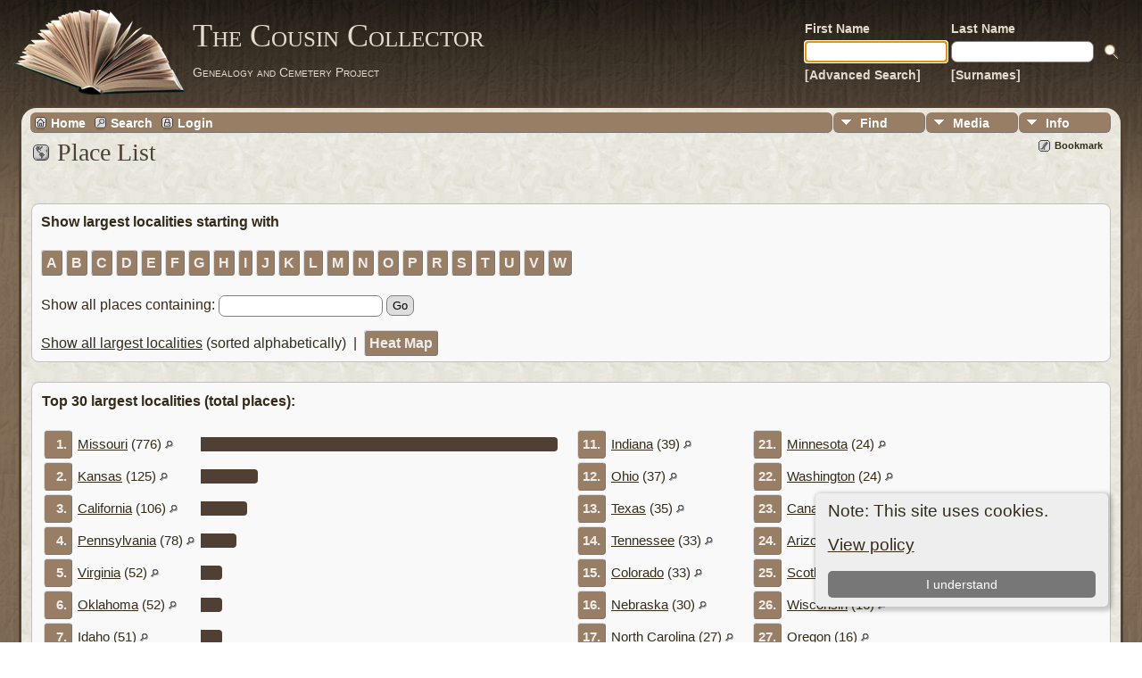

--- FILE ---
content_type: text/html;charset=UTF-8
request_url: https://cousin-collector.com/tng-tree/places.php
body_size: 4975
content:
<!DOCTYPE html PUBLIC "-//W3C//DTD XHTML 1.0 Transitional//EN">

<html xmlns="http://www.w3.org/1999/xhtml">
<head>
<title>Place List</title>
<meta name="Keywords" content="" />
<meta name="Description" content="Place List" />
<meta http-equiv="Content-type" content="text/html; charset=UTF-8" />
<meta name="robots" content="noindex,nofollow" />
<link rel="shortcut icon" href="img/public/favicon.ico" />
<link rel="mask-icon" href="img/public/safari-pinned-tab.svg" color="#5bbad5" />
<meta name="msapplication-config" content="img/public/browserconfig.xml" />
<meta name="msapplication-TileColor" content="#ffffff" />
<meta name="msapplication-TileImage" content="img/public/ms-icon-144x144.png" />
<meta name="theme-color" content="#ffffff" />
<link href="css/genstyle.css?v=14.0.6" rel="stylesheet" type="text/css" />
<link href="templates/template12/css/tngtabs2.css" rel="stylesheet" type="text/css" />
<link href="templates/template12/css/templatestyle.css?v=14.0.6" rel="stylesheet" type="text/css" />
<script src="https://code.jquery.com/jquery-3.4.1.min.js" type="text/javascript" integrity="sha384-vk5WoKIaW/vJyUAd9n/wmopsmNhiy+L2Z+SBxGYnUkunIxVxAv/UtMOhba/xskxh" crossorigin="anonymous"></script>
<script src="https://code.jquery.com/ui/1.12.1/jquery-ui.min.js" type="text/javascript" integrity="sha256-VazP97ZCwtekAsvgPBSUwPFKdrwD3unUfSGVYrahUqU=" crossorigin="anonymous"></script>
<script type="text/javascript" src="js/net.js"></script>
<link href="templates/template12/css/mytngstyle.css?v=14.0.6" rel="stylesheet" type="text/css" />
<script type="text/javascript" src="js/tngmenuhover2.js"></script>
<script type="text/javascript">
// <![CDATA[
var tnglitbox;
var share = 0;
var closeimg = "img/tng_close.gif";
var smallimage_url = 'ajx_smallimage.php?';
var cmstngpath='';
var loadingmsg = 'Loading...';
var expand_msg = "Expand";
var collapse_msg = "Collapse";
//]]>
</script>
<link rel="alternate" type="application/rss+xml" title="RSS" href="tngrss.php" />
<!-- The Next Generation of Genealogy Sitebuilding, v.14.0.6 (25 November 2024), Written by Darrin Lythgoe, 2001-2026 -->
</head>
<body id="bodytop" class="places publicbody">
	<a name="top"></a>
	<div id="cb-main">
		<header class="cb-header clearfix">		
			<div class="cb-shapes">	
				<h1 class="cb-headline" data-left="25.52%">
					<a href="index.php">The Cousin Collector</a>
				</h1>
				<h2 class="cb-slogan" data-left="25.52%">Genealogy and Cemetery Project</h2>

				<div class="cb-mainimage"><img src="templates/template12/img/book.png" alt="" /></div>
			</div>
			<div class="cb-header-search-box">
				<table>
					<tr>
						<td class="cb-searchtext">
							<table>
								<tr>
									<td class="col1and2">
										<a><span class="cb-searchtext">First Name</span></a>
									</td>
									<td class="col1and2" colspan="2">
										<a><span class="cb-searchtext">Last Name</span></a>
									</td>
								</tr>
								<tr>
									<form class="cb-search" id="topsearchform" name="topsearchform" method="get" 
										action="search.php">
										<td class="col1and2">
											<input type="hidden" value="AND" name="mybool" />
											<input size="17" name="myfirstname" type="text" id="myfirstname" />
										</td><td class="col1and2">
											<input size="17" name="mylastname" type="text" id="mylastname" />
										</td><td >
											<input class="cb-search-button" type="submit" value="&nbsp;&nbsp;">
										</td>
									</form>
								</tr>
								<script>
									document.topsearchform.myfirstname.focus();
								</script>
								<tr>
									<td id="cb-header-links">
										<a href="searchform.php">[Advanced Search]</a>
									</td><td colspan="2" id="cb-header-links">
										<a href="surnames.php">[Surnames]</a>
										<br />
									</td>
								</tr>
							</table>
						</td>
					</tr>
				</table>
				
			</div>
		</header>   
		<div class="cb-sheet clearfix">
<div class="cb-tng-area"><div class="menucontainer">
<div class="innercontainer">
<ul class="tngdd  float-right" id="tngdd">
<li class="langmenu stubmenu"><br/></li>
<li><a href="#" class="menulink">Find</a>
<ul>
<li><a href="surnames.php"><span class="menu-icon" id="surnames-icon"></span> <span class="menu-label">Surnames</span></a></li>
<li><a href="firstnames.php"><span class="menu-icon" id="firstnames-icon"></span> <span class="menu-label">First Names</span></a></li>
<li><a href="searchform.php"><span class="menu-icon" id="search-icon"></span> <span class="menu-label">Search People</span></a></li>
<li><a href="famsearchform.php"><span class="menu-icon" id="fsearch-icon"></span> <span class="menu-label">Search Families</span></a></li>
<li><a href="searchsite.php"><span class="menu-icon" id="searchsite-icon"></span> <span class="menu-label">Search Site</span></a></li>
<li><a href="places.php"><span class="menu-icon" id="places-icon"></span> <span class="menu-label">Places</span></a></li>
<li><a href="anniversaries.php"><span class="menu-icon" id="dates-icon"></span> <span class="menu-label">Dates</span></a></li>
<li><a href="calendar.php?m=01"><span class="menu-icon" id="calendar-icon"></span> <span class="menu-label">Calendar</span></a></li>
<li><a href="bookmarks.php"><span class="menu-icon" id="bookmarks-icon"></span> <span class="menu-label">Bookmarks</span></a></li>
</ul>
</li>
<li><a href="#" class="menulink">Media</a>
<ul>
<li><a href="browsemedia.php?mediatypeID=photos"><span class="menu-icon" id="photos-icon"></span> <span class="menu-label">Photos</span></a></li>
<li><a href="browsemedia.php?mediatypeID=documents"><span class="menu-icon" id="documents-icon"></span> <span class="menu-label">Documents</span></a></li>
<li><a href="browsemedia.php?mediatypeID=url"><img src="img/tng_place.gif" class="menu-icon" alt="" /> <span class="menu-label">External Links</span></a></li>
<li><a href="browsemedia.php"><span class="menu-icon" id="media-icon"></span> <span class="menu-label">All Media</span></a></li>
</ul>
</li>
<li><a href="#" class="menulink">Info</a>
<ul class="last">
<li><a href="whatsnew.php"><span class="menu-icon" id="whatsnew-icon"></span> <span class="menu-label">What's New</span></a></li>
<li><a href="statistics.php"><span class="menu-icon" id="stats-icon"></span> <span class="menu-label">Statistics</span></a></li>
<li><a href="browsenotes.php"><span class="menu-icon" id="notes-icon"></span> <span class="menu-label">Notes</span></a></li>
<li><a href="browsesources.php"><span class="menu-icon" id="sources-icon"></span> <span class="menu-label">Sources</span></a></li>
<li><a href="browserepos.php"><span class="menu-icon" id="repos-icon"></span> <span class="menu-label">Repositories</span></a></li>
<li><a href="suggest.php?page=Place+List"><span class="menu-icon" id="contact-icon"></span> <span class="menu-label">Contact Us</span></a></li>
</ul>
</li>
</ul>
<div class="icons">
 <a href="index.php"    title="Home" class="tngsmallicon" id="home-smicon">Home</a>
 <a href="searchform.php" onclick="return openSearch();"   title="Search" class="tngsmallicon" id="search-smicon">Search</a>
 <a href="#" onclick="return openLogin('ajx_login.php?p=');"   title="Login" class="tngsmallicon" id="log-smicon">Login</a>
&nbsp;
</div>
</div>
</div>
<div id="searchdrop" class="slidedown" style="display:none;"><a href="#" onclick="jQuery('#searchdrop').slideUp(200);return false;" style="float:right"><img src="img/tng_close.gif" alt=""/></a><span class="subhead"><strong>Search</strong> | <a href="searchform.php">Advanced Search</a> | <a href="famsearchform.php">Search Families</a> | <a href="searchsite.php">Search Site</a></span><br/><br/><form action="search.php" method="get">

<label for="searchfirst">First Name: </label><input type="text" name="myfirstname" id="searchfirst"/> &nbsp;
<label for="searchlast">Last Name: </label><input type="text" name="mylastname" id="searchlast"/> &nbsp;
<label for="searchid">ID: </label><input type="text" class="veryshortfield" name="mypersonid" id="searchid"/> &nbsp;
<input type="hidden" name="idqualify" value="equals"/>
<input type="submit" value="Search"/></form></div><div class="icons-rt"> <a href="#" onclick="tnglitbox = new LITBox('ajx_addbookmark.php?p=',{width:350,height:100}); return false;"   title="Bookmark" class="tngsmallicon" id="bmk-smicon">Bookmark</a>
</div>
<script type="text/javascript">var tngdd=new tngdd.dd("tngdd");tngdd.init("tngdd","menuhover");</script>
<div class="cookie-banner" style="display: none">
  Note: This site uses cookies.  <p>
    <a href="data_protection_policy.php">View policy</a>
  </p>
  <button class="cookie-close">I understand</button>
</div>

<script type="text/javascript">
//<![CDATA[
jQuery(document).ready(function() {
  if (localStorage.getItem('cookieSeen') != 'shown') {
    $('.cookie-banner').show();
  };
  $('.cookie-close').click(function() {
    localStorage.setItem('cookieSeen','shown')
    $('.cookie-banner').hide();
  })
});
//]]>
</script>

<h1 class="header"><span class="headericon" id="places-hdr-icon"></span>Place List</h1><br class="clearleft"/>

<div class="titlebox normal">
	<p class="subhead"><strong>Show largest localities starting with</strong></p>
	<p class="firstchars"><a href="places-oneletter.php?firstchar=A&amp;tree=CCBasic&amp;offset=0&amp;psearch=" class="snlink" title="Show largest localities starting with: A (47 total individuals)">A</a>  <a href="places-oneletter.php?firstchar=B&amp;tree=CCBasic&amp;offset=0&amp;psearch=" class="snlink" title="Show largest localities starting with: B (9 total individuals)">B</a>  <a href="places-oneletter.php?firstchar=C&amp;tree=CCBasic&amp;offset=0&amp;psearch=" class="snlink" title="Show largest localities starting with: C (170 total individuals)">C</a>  <a href="places-oneletter.php?firstchar=D&amp;tree=CCBasic&amp;offset=0&amp;psearch=" class="snlink" title="Show largest localities starting with: D (3 total individuals)">D</a>  <a href="places-oneletter.php?firstchar=E&amp;tree=CCBasic&amp;offset=0&amp;psearch=" class="snlink" title="Show largest localities starting with: E (13 total individuals)">E</a>  <a href="places-oneletter.php?firstchar=F&amp;tree=CCBasic&amp;offset=0&amp;psearch=" class="snlink" title="Show largest localities starting with: F (15 total individuals)">F</a>  <a href="places-oneletter.php?firstchar=G&amp;tree=CCBasic&amp;offset=0&amp;psearch=" class="snlink" title="Show largest localities starting with: G (35 total individuals)">G</a>  <a href="places-oneletter.php?firstchar=H&amp;tree=CCBasic&amp;offset=0&amp;psearch=" class="snlink" title="Show largest localities starting with: H (2 total individuals)">H</a>  <a href="places-oneletter.php?firstchar=I&amp;tree=CCBasic&amp;offset=0&amp;psearch=" class="snlink" title="Show largest localities starting with: I (191 total individuals)">I</a>  <a href="places-oneletter.php?firstchar=J&amp;tree=CCBasic&amp;offset=0&amp;psearch=" class="snlink" title="Show largest localities starting with: J (1 total individuals)">J</a>  <a href="places-oneletter.php?firstchar=K&amp;tree=CCBasic&amp;offset=0&amp;psearch=" class="snlink" title="Show largest localities starting with: K (167 total individuals)">K</a>  <a href="places-oneletter.php?firstchar=L&amp;tree=CCBasic&amp;offset=0&amp;psearch=" class="snlink" title="Show largest localities starting with: L (8 total individuals)">L</a>  <a href="places-oneletter.php?firstchar=M&amp;tree=CCBasic&amp;offset=0&amp;psearch=" class="snlink" title="Show largest localities starting with: M (835 total individuals)">M</a>  <a href="places-oneletter.php?firstchar=N&amp;tree=CCBasic&amp;offset=0&amp;psearch=" class="snlink" title="Show largest localities starting with: N (108 total individuals)">N</a>  <a href="places-oneletter.php?firstchar=O&amp;tree=CCBasic&amp;offset=0&amp;psearch=" class="snlink" title="Show largest localities starting with: O (106 total individuals)">O</a>  <a href="places-oneletter.php?firstchar=P&amp;tree=CCBasic&amp;offset=0&amp;psearch=" class="snlink" title="Show largest localities starting with: P (81 total individuals)">P</a>  <a href="places-oneletter.php?firstchar=R&amp;tree=CCBasic&amp;offset=0&amp;psearch=" class="snlink" title="Show largest localities starting with: R (4 total individuals)">R</a>  <a href="places-oneletter.php?firstchar=S&amp;tree=CCBasic&amp;offset=0&amp;psearch=" class="snlink" title="Show largest localities starting with: S (36 total individuals)">S</a>  <a href="places-oneletter.php?firstchar=T&amp;tree=CCBasic&amp;offset=0&amp;psearch=" class="snlink" title="Show largest localities starting with: T (70 total individuals)">T</a>  <a href="places-oneletter.php?firstchar=U&amp;tree=CCBasic&amp;offset=0&amp;psearch=" class="snlink" title="Show largest localities starting with: U (15 total individuals)">U</a>  <a href="places-oneletter.php?firstchar=V&amp;tree=CCBasic&amp;offset=0&amp;psearch=" class="snlink" title="Show largest localities starting with: V (54 total individuals)">V</a>  <a href="places-oneletter.php?firstchar=W&amp;tree=CCBasic&amp;offset=0&amp;psearch=" class="snlink" title="Show largest localities starting with: W (59 total individuals)">W</a> </p>

<form action="places-oneletter.php" method="get">
Show all places containing: <input type="text" name="psearch" />
<input type="hidden" name="tree" value="CCBasic" />
<input type="hidden" name="stretch" value="1" />
<input type="submit" name="pgo" value="Go" />
</form>

	<br/><a href="places-all.php?tree=CCBasic">Show all largest localities</a> (sorted alphabetically) &nbsp;|&nbsp; <a href="heatmap.php?tree=CCBasic" class="snlink">Heat Map</a></div>
<br/>

<div class="titlebox">
<table class="table-top30">
	<tr>
		<td colspan="5">
			<p class="subhead"><strong>Top 30 largest localities (total places):</strong></p>
		</td>
	</tr>
	<tr>
		<td class="aligntop">
			<table class="normal table-histogram">
<tr><td class="snlink" align="right">1.</td><td><a href="places-oneletter.php?offset=1&amp;tree=CCBasic&amp;psearch=Missouri">Missouri</a> (776) <a href="placesearch.php?tree=CCBasic&amp;psearch=Missouri"><img src="img/tng_search_small.gif" border="0" alt="" width="9" height="9" /></a></td><td width="400"><div style="width:100%;" class="bar rightround"><a href="places-oneletter.php?offset=1&amp;tree=CCBasic&amp;psearch=Missouri" title="Missouri (776)"></a></div></td></tr>
<tr><td class="snlink" align="right">2.</td><td><a href="places-oneletter.php?offset=1&amp;tree=CCBasic&amp;psearch=Kansas">Kansas</a> (125) <a href="placesearch.php?tree=CCBasic&amp;psearch=Kansas"><img src="img/tng_search_small.gif" border="0" alt="" width="9" height="9" /></a></td><td width="400"><div style="width:16%;" class="bar rightround"><a href="places-oneletter.php?offset=1&amp;tree=CCBasic&amp;psearch=Kansas" title="Kansas (125)"></a></div></td></tr>
<tr><td class="snlink" align="right">3.</td><td><a href="places-oneletter.php?offset=1&amp;tree=CCBasic&amp;psearch=California">California</a> (106) <a href="placesearch.php?tree=CCBasic&amp;psearch=California"><img src="img/tng_search_small.gif" border="0" alt="" width="9" height="9" /></a></td><td width="400"><div style="width:13%;" class="bar rightround"><a href="places-oneletter.php?offset=1&amp;tree=CCBasic&amp;psearch=California" title="California (106)"></a></div></td></tr>
<tr><td class="snlink" align="right">4.</td><td><a href="places-oneletter.php?offset=1&amp;tree=CCBasic&amp;psearch=Pennsylvania">Pennsylvania</a> (78) <a href="placesearch.php?tree=CCBasic&amp;psearch=Pennsylvania"><img src="img/tng_search_small.gif" border="0" alt="" width="9" height="9" /></a></td><td width="400"><div style="width:10%;" class="bar rightround"><a href="places-oneletter.php?offset=1&amp;tree=CCBasic&amp;psearch=Pennsylvania" title="Pennsylvania (78)"></a></div></td></tr>
<tr><td class="snlink" align="right">5.</td><td><a href="places-oneletter.php?offset=1&amp;tree=CCBasic&amp;psearch=Virginia">Virginia</a> (52) <a href="placesearch.php?tree=CCBasic&amp;psearch=Virginia"><img src="img/tng_search_small.gif" border="0" alt="" width="9" height="9" /></a></td><td width="400"><div style="width:6%;" class="bar rightround"><a href="places-oneletter.php?offset=1&amp;tree=CCBasic&amp;psearch=Virginia" title="Virginia (52)"></a></div></td></tr>
<tr><td class="snlink" align="right">6.</td><td><a href="places-oneletter.php?offset=1&amp;tree=CCBasic&amp;psearch=Oklahoma">Oklahoma</a> (52) <a href="placesearch.php?tree=CCBasic&amp;psearch=Oklahoma"><img src="img/tng_search_small.gif" border="0" alt="" width="9" height="9" /></a></td><td width="400"><div style="width:6%;" class="bar rightround"><a href="places-oneletter.php?offset=1&amp;tree=CCBasic&amp;psearch=Oklahoma" title="Oklahoma (52)"></a></div></td></tr>
<tr><td class="snlink" align="right">7.</td><td><a href="places-oneletter.php?offset=1&amp;tree=CCBasic&amp;psearch=Idaho">Idaho</a> (51) <a href="placesearch.php?tree=CCBasic&amp;psearch=Idaho"><img src="img/tng_search_small.gif" border="0" alt="" width="9" height="9" /></a></td><td width="400"><div style="width:6%;" class="bar rightround"><a href="places-oneletter.php?offset=1&amp;tree=CCBasic&amp;psearch=Idaho" title="Idaho (51)"></a></div></td></tr>
<tr><td class="snlink" align="right">8.</td><td><a href="places-oneletter.php?offset=1&amp;tree=CCBasic&amp;psearch=Iowa">Iowa</a> (49) <a href="placesearch.php?tree=CCBasic&amp;psearch=Iowa"><img src="img/tng_search_small.gif" border="0" alt="" width="9" height="9" /></a></td><td width="400"><div style="width:6%;" class="bar rightround"><a href="places-oneletter.php?offset=1&amp;tree=CCBasic&amp;psearch=Iowa" title="Iowa (49)"></a></div></td></tr>
<tr><td class="snlink" align="right">9.</td><td><a href="places-oneletter.php?offset=1&amp;tree=CCBasic&amp;psearch=Illinois">Illinois</a> (47) <a href="placesearch.php?tree=CCBasic&amp;psearch=Illinois"><img src="img/tng_search_small.gif" border="0" alt="" width="9" height="9" /></a></td><td width="400"><div style="width:6%;" class="bar rightround"><a href="places-oneletter.php?offset=1&amp;tree=CCBasic&amp;psearch=Illinois" title="Illinois (47)"></a></div></td></tr>
<tr><td class="snlink" align="right">10.</td><td><a href="places-oneletter.php?offset=1&amp;tree=CCBasic&amp;psearch=Kentucky">Kentucky</a> (42) <a href="placesearch.php?tree=CCBasic&amp;psearch=Kentucky"><img src="img/tng_search_small.gif" border="0" alt="" width="9" height="9" /></a></td><td width="400"><div style="width:5%;" class="bar rightround"><a href="places-oneletter.php?offset=1&amp;tree=CCBasic&amp;psearch=Kentucky" title="Kentucky (42)"></a></div></td></tr>
			</table>
		</td>
<td class="table-gutter">&nbsp;</td>
		<td class="aligntop">
			<table class="normal table-histogram">
<tr><td class="snlink" align="right">11.</td><td><a href="places-oneletter.php?offset=1&amp;tree=CCBasic&amp;psearch=Indiana">Indiana</a> (39) <a href="placesearch.php?tree=CCBasic&amp;psearch=Indiana"><img src="img/tng_search_small.gif" border="0" alt="" width="9" height="9" /></a></td></tr>
<tr><td class="snlink" align="right">12.</td><td><a href="places-oneletter.php?offset=1&amp;tree=CCBasic&amp;psearch=Ohio">Ohio</a> (37) <a href="placesearch.php?tree=CCBasic&amp;psearch=Ohio"><img src="img/tng_search_small.gif" border="0" alt="" width="9" height="9" /></a></td></tr>
<tr><td class="snlink" align="right">13.</td><td><a href="places-oneletter.php?offset=1&amp;tree=CCBasic&amp;psearch=Texas">Texas</a> (35) <a href="placesearch.php?tree=CCBasic&amp;psearch=Texas"><img src="img/tng_search_small.gif" border="0" alt="" width="9" height="9" /></a></td></tr>
<tr><td class="snlink" align="right">14.</td><td><a href="places-oneletter.php?offset=1&amp;tree=CCBasic&amp;psearch=Tennessee">Tennessee</a> (33) <a href="placesearch.php?tree=CCBasic&amp;psearch=Tennessee"><img src="img/tng_search_small.gif" border="0" alt="" width="9" height="9" /></a></td></tr>
<tr><td class="snlink" align="right">15.</td><td><a href="places-oneletter.php?offset=1&amp;tree=CCBasic&amp;psearch=Colorado">Colorado</a> (33) <a href="placesearch.php?tree=CCBasic&amp;psearch=Colorado"><img src="img/tng_search_small.gif" border="0" alt="" width="9" height="9" /></a></td></tr>
<tr><td class="snlink" align="right">16.</td><td><a href="places-oneletter.php?offset=1&amp;tree=CCBasic&amp;psearch=Nebraska">Nebraska</a> (30) <a href="placesearch.php?tree=CCBasic&amp;psearch=Nebraska"><img src="img/tng_search_small.gif" border="0" alt="" width="9" height="9" /></a></td></tr>
<tr><td class="snlink" align="right">17.</td><td><a href="places-oneletter.php?offset=1&amp;tree=CCBasic&amp;psearch=North+Carolina">North Carolina</a> (27) <a href="placesearch.php?tree=CCBasic&amp;psearch=North+Carolina"><img src="img/tng_search_small.gif" border="0" alt="" width="9" height="9" /></a></td></tr>
<tr><td class="snlink" align="right">18.</td><td><a href="places-oneletter.php?offset=1&amp;tree=CCBasic&amp;psearch=New+York">New York</a> (26) <a href="placesearch.php?tree=CCBasic&amp;psearch=New+York"><img src="img/tng_search_small.gif" border="0" alt="" width="9" height="9" /></a></td></tr>
<tr><td class="snlink" align="right">19.</td><td><a href="places-oneletter.php?offset=1&amp;tree=CCBasic&amp;psearch=Germany">Germany</a> (25) <a href="placesearch.php?tree=CCBasic&amp;psearch=Germany"><img src="img/tng_search_small.gif" border="0" alt="" width="9" height="9" /></a></td></tr>
<tr><td class="snlink" align="right">20.</td><td><a href="places-oneletter.php?offset=1&amp;tree=CCBasic&amp;psearch=Arkansas">Arkansas</a> (25) <a href="placesearch.php?tree=CCBasic&amp;psearch=Arkansas"><img src="img/tng_search_small.gif" border="0" alt="" width="9" height="9" /></a></td></tr>
			</table>
		</td>
<td class="table-gutter">&nbsp;</td>
		<td class="aligntop">
			<table class="normal table-histogram">
<tr><td class="snlink" align="right">21.</td><td><a href="places-oneletter.php?offset=1&amp;tree=CCBasic&amp;psearch=Minnesota">Minnesota</a> (24) <a href="placesearch.php?tree=CCBasic&amp;psearch=Minnesota"><img src="img/tng_search_small.gif" border="0" alt="" width="9" height="9" /></a></td></tr>
<tr><td class="snlink" align="right">22.</td><td><a href="places-oneletter.php?offset=1&amp;tree=CCBasic&amp;psearch=Washington">Washington</a> (24) <a href="placesearch.php?tree=CCBasic&amp;psearch=Washington"><img src="img/tng_search_small.gif" border="0" alt="" width="9" height="9" /></a></td></tr>
<tr><td class="snlink" align="right">23.</td><td><a href="places-oneletter.php?offset=1&amp;tree=CCBasic&amp;psearch=Canada">Canada</a> (22) <a href="placesearch.php?tree=CCBasic&amp;psearch=Canada"><img src="img/tng_search_small.gif" border="0" alt="" width="9" height="9" /></a></td></tr>
<tr><td class="snlink" align="right">24.</td><td><a href="places-oneletter.php?offset=1&amp;tree=CCBasic&amp;psearch=Arizona">Arizona</a> (17)</td></tr>
<tr><td class="snlink" align="right">25.</td><td><a href="places-oneletter.php?offset=1&amp;tree=CCBasic&amp;psearch=Scotland">Scotland</a> (16) <a href="placesearch.php?tree=CCBasic&amp;psearch=Scotland"><img src="img/tng_search_small.gif" border="0" alt="" width="9" height="9" /></a></td></tr>
<tr><td class="snlink" align="right">26.</td><td><a href="places-oneletter.php?offset=1&amp;tree=CCBasic&amp;psearch=Wisconsin">Wisconsin</a> (16) <a href="placesearch.php?tree=CCBasic&amp;psearch=Wisconsin"><img src="img/tng_search_small.gif" border="0" alt="" width="9" height="9" /></a></td></tr>
<tr><td class="snlink" align="right">27.</td><td><a href="places-oneletter.php?offset=1&amp;tree=CCBasic&amp;psearch=Oregon">Oregon</a> (16) <a href="placesearch.php?tree=CCBasic&amp;psearch=Oregon"><img src="img/tng_search_small.gif" border="0" alt="" width="9" height="9" /></a></td></tr>
<tr><td class="snlink" align="right">28.</td><td><a href="places-oneletter.php?offset=1&amp;tree=CCBasic&amp;psearch=Montana">Montana</a> (15) <a href="placesearch.php?tree=CCBasic&amp;psearch=Montana"><img src="img/tng_search_small.gif" border="0" alt="" width="9" height="9" /></a></td></tr>
<tr><td class="snlink" align="right">29.</td><td><a href="places-oneletter.php?offset=1&amp;tree=CCBasic&amp;psearch=West+Virginia">West Virginia</a> (14) <a href="placesearch.php?tree=CCBasic&amp;psearch=West+Virginia"><img src="img/tng_search_small.gif" border="0" alt="" width="9" height="9" /></a></td></tr>
<tr><td class="snlink" align="right">30.</td><td><a href="places-oneletter.php?offset=1&amp;tree=CCBasic&amp;psearch=Florida">Florida</a> (13)</td></tr>
			</table>
		</td>
	</tr>
	<tr>
		<td colspan="5">
<form action="places100.php" method="get">
Show top <input type="text" name="topnum" value="100" size="4" maxlength="4" /> ordered by occurrence
<input type="hidden" name="tree" value="CCBasic" />
<input type="submit" value="Go" /></form>
		</td>
	</tr>

</table>
</div>
<br />
</div>		<footer class="cb-footer clearfix">
			<div class="cb-content-layout layout-item-0">
				<div class="cb-content-layout-row">
					<div class="cb-layout-cell" style="width: 100%">
						<br/>
							<div class="hg-footertext">
								<a href='/projects/index.php/'>USGenWeb County Projects</a> | 
								<a href='/blog/'>Blog</a>

								<!-- | Last Update:  




							<p class="smaller center">This site powered by <a href="https://tngsitebuilding.com" class="footer" target="_blank" title="Learn more about TNG">The Next Generation of Genealogy Sitebuilding</a> v. 14.0.6,  written by Darrin Lythgoe  &copy; 2001-2026.</p>
<p class="smaller center">Maintained by <a href="suggest.php?" class="footer" title="Contact Us">The Cousin Collector</a>.</p>
							
							An error has occurred in the TNG software. What to do:<p>If you just installed an upgrade, you might have skipped part of the installation instructions. Go back to the upgrade readme page reread the instructions. Pay special attention to the database structure step.</p><p>If you just installed TNG for the first time, you might still need to create the database tables. Return to the readme.html page to find that step.</p><p>If you are the site owner, you may contact TNG support for further assistance with this problem. Please copy the query below and paste it into your message.</p><br /><br />Query: SELECT lastimportdate, treename, secret FROM  WHERE gedcom = ""<br /><br />You have an error in your SQL syntax; check the manual that corresponds to your MariaDB server version for the right syntax to use near 'WHERE gedcom = ""' at line 1